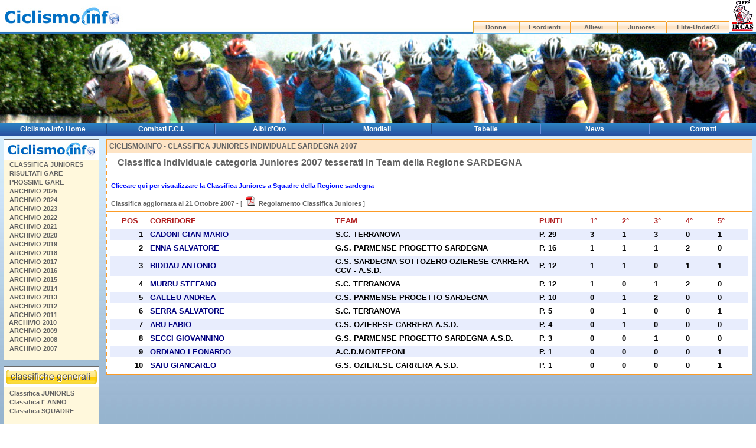

--- FILE ---
content_type: text/html; charset=ISO-8859-1
request_url: http://juniores.ciclismo.info/classifica_juniores_sardegna_2007.htm
body_size: 49836
content:
<html>
<head>
<title>Ciclismo Juniores - Classifica INDIVIDUALE SARDEGNA 2007</title>
<meta http-equiv="Content-Type" content="text/html; charset=windows-1252">
<meta http-equiv="Content-Language" content="it-IT">
<meta name="revisit-after" content="15 days">
<meta name="Robots" content="all, index, follow">
<meta name="Description" content="Classifica Juniores INDIVIDUALE SARDEGNA 2007 su Ciclismo .info - il portale del Ciclismo su strada - juniores.ciclismo.info Tutto sulla categoria Juniores, prossime gare, risultati, ordini di arrivo e classifica nazionale Juniores, scheda corridori con punteggio in classifica, vittorie e piazzamenti nei primi 5 arrivati">
<meta name="Keywords" content="classifica juniores, ciclismo juniores, ciclismo juniores 2007, classifica juniores INDIVIDUALE SARDEGNA 2007, Ciclismo su Strada, Ciclismo Juniores, Ciclismo, Gare di Ciclismo, FCI, F.C.I., Federazione Ciclistica Italiana, Classifiche Ciclismo, corridori juniores">
<style type="text/css">
<!--

#menu
 a  { text-decoration:none; color:ffffff; font-family:Verdana, Arial, Helvetica; font-size:12px;}
#menu 
 a:link   { color:ffffff; font-family: Verdana, Arial, Helvetica; text-decoration: none}
#menu
 a:visited{ color:ffffff ; font-family:Verdana, Arial, Helvetica; text-decoration: none}
#menu
 a:hover  { color:FF8C00;font-family: Verdana, Arial, Helvetica; text-decoration: none}
-->
</style>
<link href="http://www.ciclismo.info/styles.css" rel="stylesheet" type="text/css">

<script language="Javascript"> 
   function Scheda_Corridore(scURL) { 
     window.open( "/cgi-bin/scheda_corridore_risultati.cgi?anno=2007&id_racer="+scURL, "",  
     "resizable=1, menubar=0, toolbar=0, status=0, directories=0, location=0, scrollbars=1, top=70, left=200, width=650"); 
   } 
   </script>


</head>
<body topmargin="0" leftmargin="0" bottommargin="0" marginheight="0" marginwidth="0">
<table width="100%" height="100%" border="0" valign="top" cellPadding="0" cellSpacing="0">
  <tr> 
    <td background="http://www.ciclismo.info/images/bg_testata.jpg" valign="top"><table width="100%" border="0" cellspacing="0" cellpadding="0">
        <tr> 
          <td><a href="/"><img src="/images/logo_ciclismo.jpg" width="230" height="45" border="0"></a></td>
          <td width="509"><img src="http://www.ciclismo.info/images/trasp.gif" width="1" height="1" border="0"></td>
          <td valign="bottom"> <div align="right"> 
              <table width="480" border="0" cellspacing="0" cellpadding="0">
                <tr height="35"> 
                  <td width="105" height="35" align="center"></td>
                  <td width="105" height="35" align="center"></td>
                  <td width="105" height="35" align="center"></td>
                  <td width="105" height="35" align="center"></td>
                  <td width="143" height="35" align="center"></td>
                  <td width="44" rowspan="2" valign="top"><a href="http://www.caffeincas.com/" target="_blank"><img src="/images/logo_caffe_incas_h53.jpg" border="0" width="39" height="53" hspace="3" alt="Ciclismo.info - Sponsor Caffé Incas"></a></td>
                </tr>
                <tr> 
                  <td width="105" height="23" align="center" background="/images/bg_menu_1.jpg"><b><a href="http://donne.ciclismo.info">Donne</a></b></td>
                  <td width="105" height="23" align="center" background="/images/bg_menu_1.jpg"><b><a href="http://esordienti.ciclismo.info">Esordienti</a></b></td>
                  <td width="105" height="23" align="center" background="/images/bg_menu_1.jpg"><b><a href="http://allievi.ciclismo.info">Allievi</a></b></td>
                  <td width="105" height="23" align="center" background="/images/bg_menu_1.jpg"><b><a href="http://juniores.ciclismo.info">Juniores</a></b></td>
                  <td width="143" height="23" align="center" background="/images/bg_menu_1.jpg"><b><a href="http://elite-under23.ciclismo.info">Elite-Under23</a></b></td>
                </tr>
              </table>
            </div></td>
        </tr>
      </table></td>
  </tr>
  <tr> 
    <td valign="top"> <table width="100%" height="150" border="0" cellpadding="0" cellspacing="0" background="/images/index_top_juniores_ciclismo_info.jpg">
        <tr> 
          <td width="460" align="right"> &nbsp;</td>
          <td><img src="http://www.ciclismo.info/images/trasp.gif" width="1" height="1" border="0"></td>
        </tr>
      </table></td>
  </tr>
  <tr> 
    <td height="100%" valign="top" background="/images/bg_tab_centrale.jpg"> 
      <table border="0" cellpadding="0" cellspacing="2" width="100%" background="/images/top_menu.gif" height="18">
        <tr height="18"> 
          <td width="14%" height="18"> <div align="center"> <b><span id="menu" class="menu"><a href="http://www.ciclismo.info">Ciclismo.info Home</a></span></b></div></td>
          <td width="0%" height="18"> <div align="center"> <img src="/images/nav_balk_slice.gif" border="0" height="18" width="2"></div></td>
          <td width="14%" height="18"> <div align="center"> <b><span id="menu" class="menu"><a href="http://www.ciclismo.info/comitati.htm">Comitati F.C.I.</a></span></b></div></td>
          <td width="0%" height="18"> <div align="center"> <img src="/images/nav_balk_slice.gif" border="0" height="18" width="2"></div></td>
          <td width="14%" height="18"> <div align="center"> <b><span id="menu" class="menu"><a href="http://www.ciclismo.info/classiche.htm">Albi d'Oro</a></span></b></div></td>
          <td width="0%" height="18"> <div align="center"> <img src="/images/nav_balk_slice.gif" border="0" height="18" width="2"></div></td>
          <td width="14%" height="18"> <div align="center"> <b><span id="menu" class="menu"><a href="http://www.ciclismo.info/mondiali.htm">Mondiali</a></span></b></div></td>
          <td width="0%" height="18"> <div align="center"> <img src="/images/nav_balk_slice.gif" border="0" height="18" width="2"></div></td>
          <td width="14%" height="18"> <div align="center"> <b><span id="menu" class="menu"><a href="http://www.ciclismo.info/tabelle.htm">Tabelle</a></span></b></div></td>
          <td width="0%" height="18"> <div align="center"> <img src="/images/nav_balk_slice.gif" border="0" height="18" width="2"></div></td>
          <td width="14%" height="18"> <div align="center"> <b><span id="menu" class="menu"><a href="http://www.ciclismo.info/news.htm">News</a></span></b></div></td>
          <td width="0%" height="18"> <div align="center"> <img src="/images/nav_balk_slice.gif" border="0" height="18" width="2"></div></td>
          <td width="14%" height="18"> <div align="center"> <b><span id="menu" class="menu"><a href="http://www.ciclismo.info/contatti.htm">Contatti</a></span></b></div></td>
        </tr>
      </table></td>
  </tr>
  <tr> 
    <td height="100%" valign="top" background="http://www.ciclismo.info/images/bg_tab_centrale.jpg"> 
      <table width="100%" height="100%" border="0" cellpadding="6" cellspacing="0">
        <tr> 
          <td width="156" valign="top"> <table border="0" cellpadding="0" cellspacing="1" bgcolor="#696969">
              <tr> 
                <td>
		  <table border="0" cellpadding="0" cellspacing="0" width="160">
                    <tr> 
                      <td bgcolor="white"> <div align="center"><a href="/"><img src="/images/logo_ciclismo_160.jpg" border="0" alt="Ciclismo.info - Ciclismo su Strada" width="160"></a></div></td>
                    </tr>
                    <tr> 
                      <td bgcolor="#f9fccd">
			 <table border="0" cellpadding="0" cellspacing="0" width="100%">
                          <tr> 
                            <td height="64" bgcolor="#fff8dc">
                              <img src="/images/pixel.gif" width="5" height="1" border="0"><font size="2">
                              <b><a href="/classifica_juniores_2007.htm">CLASSIFICA JUNIORES</a><br>
                              </b></font><img src="/images/pixel.gif" width="5" height="1" border="0"><font size="2"><b>
                              <a href="/risultati_gare_juniores_2007.htm">RISULTATI GARE</a><br>
                              </b></font><img src="/images/pixel.gif" width="5" height="1" border="0"><font size="2"><b>
                              <a href="/prossime_gare_juniores_2007.htm">PROSSIME GARE</a><br>
                              </b></font>
			      <img src="/images/pixel.gif" width="5" height="1" border="0"><font size="2"><b>
			      <a href="/index_2025.htm">ARCHIVIO 2025</a></b></font><br> 
			      <img src="/images/pixel.gif" width="5" height="1" border="0"><font size="2"><b>
			      <a href="/index_2024.htm">ARCHIVIO 2024</a></b></font><br> 
			      <img src="/images/pixel.gif" width="5" height="1" border="0"><font size="2"><b>
			      <a href="/index_2023.htm">ARCHIVIO 2023</a></b></font><br> 
			      <img src="/images/pixel.gif" width="5" height="1" border="0"><font size="2"><b>
			      <a href="/index_2022.htm">ARCHIVIO 2022</a></b></font><br> 
			      <img src="/images/pixel.gif" width="5" height="1" border="0"><font size="2"><b>
			      <a href="/index_2021.htm">ARCHIVIO 2021</a></b></font><br> 
			      <img src="/images/pixel.gif" width="5" height="1" border="0"><font size="2"><b>
			      <a href="/index_2020.htm">ARCHIVIO 2020</a></b></font><br> 
			      <img src="/images/pixel.gif" width="5" height="1" border="0"><font size="2"><b>
			      <a href="/index_2019.htm">ARCHIVIO 2019</a></b></font><br> 
			      <img src="/images/pixel.gif" width="5" height="1" border="0"><font size="2"><b>
			      <a href="/index_2018.htm">ARCHIVIO 2018</a></b></font><br>
			      <img src="/images/pixel.gif" width="5" height="1" border="0"><font size="2"><b>
			      <a href="/index_2017.htm">ARCHIVIO 2017</a></b></font><br>
			      <img src="/images/pixel.gif" width="5" height="1" border="0"><font size="2"><b>
			      <a href="/index_2016.htm">ARCHIVIO 2016</a></b></font><br>
			      <img src="/images/pixel.gif" width="5" height="1" border="0"><font size="2"><b>
			      <a href="/index_2015.htm">ARCHIVIO 2015</a></b></font><br>
			      <img src="/images/pixel.gif" width="5" height="1" border="0"><font size="2"><b>
			      <a href="/index_2014.htm">ARCHIVIO 2014</a></b></font><br>
			      <img src="/images/pixel.gif" width="5" height="1" border="0"><font size="2"><b>
			      <a href="/index_2013.htm">ARCHIVIO 2013</a></b></font><br>
			      <img src="/images/pixel.gif" width="5" height="1" border="0"><font size="2"><b>
			      <a href="/index_2012.htm">ARCHIVIO 2012</a></b></font><br>
			      <img src="/images/pixel.gif" width="5" height="1" border="0"><font size="2"><b>
			      <a href="/index_2011.htm">ARCHIVIO 2011</a></b></font><br>
<img src="/images/pixel.gif" width="5" height="1" border="0">
<font size="2"><b><a href="/index_2010.htm">ARCHIVIO 2010</a></b></font><br>
			      <img src="/images/pixel.gif" width="5" height="1" border="0"><font size="2"><b>
			      <a href="/index_2009.htm">ARCHIVIO 2009</a></b></font><br>
			      <img src="/images/pixel.gif" width="5" height="1" border="0"><font size="2"><b>
			      <a href="/index_2008.htm">ARCHIVIO 2008</a></b></font><br>
			      <img src="/images/pixel.gif" width="5" height="1" border="0"><font size="2"><b>
			      <a href="/index_2007.htm">ARCHIVIO 2007</a></b></font><br><br>
                             </td>
                          </tr>
                        </table>
		      </td>
                    </tr>
		</table>
	      </td>
           </tr>
        </table>

        <table border="0" cellpadding="0" cellspacing="1" height="10">
          <tr>
             <td>
             </td>
          </tr>
        </table>


        <table border="0" cellpadding="0" cellspacing="1" bgcolor="#696969">
           <tr>
             <td>
                <table border="0" cellpadding="0" cellspacing="0" width="160">
                    <tr>
                      <td bgcolor="white"> <div align="center"> <img src="/images/bottone_menu_giallo_classifiche_generali.gif" border="0" alt="Ciclismo.info - Classifiche Generali Nazionali Ciclismo Categoria Juniores" width="160"></div></td>
                    </tr>
                    <tr>
                      <td bgcolor="#f9fccd">
                         <table border="0" cellpadding="0" cellspacing="0" width="100%">
                          <tr>
                            <td height="64" bgcolor="#fff8dc">
                             <font size="2">
                              <img src="/images/pixel.gif" width="5" height="1" border="0">
                                <b><a href="/classifica_juniores_2007.htm">Classifica JUNIORES</a></b><br>
                              <img src="/images/pixel.gif" width="5" height="1" border="0">
                                <b><a href="/classifica_juniores_primo_anno_2007.htm">Classifica I° ANNO</a></b><br>
                              <img src="/images/pixel.gif" width="5" height="1" border="0">
                                <b><a href="/classifica_juniores_a_squadre_2007.htm">Classifica SQUADRE</a></b><br>
                              </font><br>
                             </td>
                          </tr>
                        </table>
                      </td>
                    </tr>

                  </table></td>
              </tr>
            </table>


	        <table border="0" cellpadding="0" cellspacing="1" height="10">
          <tr>
             <td>
             </td>
          </tr>
        </table>



        <table border="0" cellpadding="0" cellspacing="1" bgcolor="#696969">
           <tr>
             <td>
                <table border="0" cellpadding="0" cellspacing="0" width="160">
                    <tr>
                      <td bgcolor="white"> <div align="center"> <img src="/images/bottone_menu_giallo_classifiche_mensili.gif" border="0" alt="Ciclismo.info - Classifiche Mensili Ciclismo Juniores" width="160"></div></td>
                    </tr>
                    <tr>
                      <td bgcolor="#f9fccd">
                         <table border="0" cellpadding="0" cellspacing="0" width="100%">
                          <tr>
                            <td height="64" bgcolor="#fff8dc">
                             <font size="2">
			      <img src="/images/pixel.gif" width="5" height="1" border="0">
<b><a href="/classifica_juniores_mese_marzo_2007.htm">MARZO 2007</a></b><br>
<img src="/images/pixel.gif" width="5" height="1" border="0">
<b><a href="/classifica_juniores_mese_aprile_2007.htm">APRILE 2007</a></b><br>
<img src="/images/pixel.gif" width="5" height="1" border="0">
<b><a href="/classifica_juniores_mese_maggio_2007.htm">MAGGIO 2007</a></b><br>
<img src="/images/pixel.gif" width="5" height="1" border="0">
<b><a href="/classifica_juniores_mese_giugno_2007.htm">GIUGNO 2007</a></b><br>
<img src="/images/pixel.gif" width="5" height="1" border="0">
<b><a href="/classifica_juniores_mese_luglio_2007.htm">LUGLIO 2007</a></b><br>
<img src="/images/pixel.gif" width="5" height="1" border="0">
<b><a href="/classifica_juniores_mese_agosto_2007.htm">AGOSTO 2007</a></b><br>
<img src="/images/pixel.gif" width="5" height="1" border="0">
<b><a href="/classifica_juniores_mese_settembre_2007.htm">SETTEMBRE 2007</a></b><br>
<img src="/images/pixel.gif" width="5" height="1" border="0">
<b><a href="/classifica_juniores_mese_ottobre_2007.htm">OTTOBRE 2007</a></b><br>

                              </font><br>
                             </td>
                          </tr>
                        </table>
                      </td>
                    </tr>

                  </table></td>
              </tr>
            </table>





	<table border="0" cellpadding="0" cellspacing="1" height="10">
	  <tr>
             <td>
	     </td>
	  </tr>
	</table>

                <table border="0" cellpadding="0" cellspacing="1" bgcolor="#696969">
           <tr>
             <td>
                <table border="0" cellpadding="0" cellspacing="0" width="160">
                    <tr>
                      <td bgcolor="white"> <div align="center"> <img src="/images/bottone_menu_giallo_classifiche_regionali.gif" border="0" alt="Ciclismo.info - Classifiche Regionali Ciclismo Allievi" width="160"></div></td>
                    </tr>
                    <tr>
                      <td bgcolor="#f9fccd">
                         <table border="0" cellpadding="0" cellspacing="0" width="100%">
                          <tr>
                            <td height="64" bgcolor="#fff8dc">
                             <font size="2">
                              <img src="/images/pixel.gif" width="5" height="1" border="0">
                                <b><a href="/classifica_juniores_abruzzo_2007.htm">ABRUZZO</a></b><br>
                              <img src="/images/pixel.gif" width="5" height="1" border="0">
                                <b><a href="/classifica_juniores_basilicata_2007.htm">BASILICATA</a></b><br>
                              <img src="/images/pixel.gif" width="5" height="1" border="0">
                                <b><a href="/classifica_juniores_calabria_2007.htm">CALABRIA</a></b><br>
                              <img src="/images/pixel.gif" width="5" height="1" border="0">
                                <b><a href="/classifica_juniores_campania_2007.htm">CAMPANIA</a></b><br>
                              <img src="/images/pixel.gif" width="5" height="1" border="0">
                                <b><a href="/classifica_juniores_emilia_romagna_2007.htm">EMILIA ROMAGNA</a></b><br>
                              <img src="/images/pixel.gif" width="5" height="1" border="0">
                                <b><a href="/classifica_juniores_friuli_venezia_giulia_2007.htm">FRIULI VENEZIA G.</a></b><br>
                              <img src="/images/pixel.gif" width="5" height="1" border="0">
                                <b><a href="/classifica_juniores_lazio_2007.htm">LAZIO</a></b><br>
                              <img src="/images/pixel.gif" width="5" height="1" border="0">
                                <b><a href="/classifica_juniores_liguria_2007.htm">LIGURIA</a></b><br>
                              <img src="/images/pixel.gif" width="5" height="1" border="0">
                                <b><a href="/classifica_juniores_lombardia_2007.htm">LOMBARDIA</a></b><br>
                              <img src="/images/pixel.gif" width="5" height="1" border="0">
                                <b><a href="/classifica_juniores_marche_2007.htm">MARCHE</a></b><br>
                              <img src="/images/pixel.gif" width="5" height="1" border="0">
                                <b><a href="/classifica_juniores_molise_2007.htm">MOLISE</a></b><br>
                              <img src="/images/pixel.gif" width="5" height="1" border="0">
                                <b><a href="/classifica_juniores_piemonte_2007.htm">PIEMONTE</a></b><br>
                              <img src="/images/pixel.gif" width="5" height="1" border="0">
                                <b><a href="/classifica_juniores_puglia_2007.htm">PUGLIA</a></b><br>
                              <img src="/images/pixel.gif" width="5" height="1" border="0">
                                <b><a href="/classifica_juniores_sardegna_2007.htm">SARDEGNA</a></b><br>
                              <img src="/images/pixel.gif" width="5" height="1" border="0">
                                <b><a href="/classifica_juniores_sicilia_2007.htm">SICILIA</a></b><br>
                              <img src="/images/pixel.gif" width="5" height="1" border="0">
                                <b><a href="/classifica_juniores_toscana_2007.htm">TOSCANA</a></b><br>
                              <img src="/images/pixel.gif" width="5" height="1" border="0">
                                <b><a href="/classifica_juniores_trentino_alto_adige_2007.htm">TRENTINO A. ADIGE</a></b><br>
                              <img src="/images/pixel.gif" width="5" height="1" border="0">
                                <b><a href="/classifica_juniores_umbria_2007.htm">UMBRIA</a></b><br>
                              <img src="/images/pixel.gif" width="5" height="1" border="0">
                                <b><a href="/classifica_juniores_valle_d_aosta_2007.htm">VALLE D'AOSTA</a></b><br>
                              <img src="/images/pixel.gif" width="5" height="1" border="0">
                                <b><a href="/classifica_juniores_veneto_2007.htm">VENETO</a></b><br>


                              </font><br>
                             </td>
                          </tr>
                        </table>
                      </td>
                    </tr>

                  </table></td>
              </tr>
            </table>




            <br>

<script type="text/javascript"><!--
google_ad_client = "pub-5780419052723220";
google_ad_width = 160;
google_ad_height = 600;
google_ad_format = "160x600_as";
google_ad_type = "text_image";
//2007-10-23: ciclismo.info
google_ad_channel = "7829972412";
//-->
google_color_border = "93B1CB";
google_color_bg = "93B1CB";
google_color_link = "0000FF";
google_color_text = "FFFFF0";
google_color_url = "fff8dc";
</script>
<script type="text/javascript"
  src="http://pagead2.googlesyndication.com/pagead/show_ads.js">
</script>



          </td>
          <td width="100%" align="center" valign="top"> 
 <table width="100%" border="0" cellpadding="4" cellspacing="0">
              <tr> 
                <td width="97%" bgcolor="#fee4c5" class="box2"> <h3>CICLISMO.INFO - CLASSIFICA JUNIORES INDIVIDUALE SARDEGNA 2007</h3></td>
              </tr>
              <tr> 
                <td bgcolor="#FFFFFF" class="lat2">

<script language="javascript" type="text/javascript">
<!--
var imgObj;
function checkImg(theURL,winName){
if (typeof(imgObj) == "object"){
if ((imgObj.width != 0) && (imgObj.height != 0))
OpenFullSizeWindow(theURL,winName, ",width=" + (imgObj.width+20) + ",height=" + (imgObj.height+30));
else
setTimeout("checkImg('" + theURL + "','" + winName + "')", 100)
}
}
function OpenFullSizeWindow(theURL,winName,features) {
var aNewWin, sBaseCmd;
sBaseCmd = "toolbar=no,location=no,status=no,menubar=no,scrollbars=no,resizable=no,";
if (features == null || features == ""){
imgObj = new Image();
imgObj.src = theURL;
checkImg(theURL, winName)
}
else{
aNewWin = window.open(theURL,winName, sBaseCmd + features);
aNewWin.focus();
}
}
//-->
</script>




		<table width="95%"><tr><td>
<a href="/immagini/##foto_prefazione_classifica_original##" onClick="OpenFullSizeWindow(this.href,'','');return false"><img src="/immagini/pixel.gif" align="left" hspace="5" alt="Classifica individuale categoria Juniores 2007 tesserati in Team della Regione SARDEGNA" border="0"></a>
	<font size=3><b>Classifica individuale categoria Juniores 2007 tesserati in Team della Regione SARDEGNA</b></font><br><br> <b><br><a href="http://juniores.ciclismo.info/classifica_juniores_sardegna_a_squadre_2007.htm"><font color="#000fff"><b>Cliccare qui per visualizzare la Classifica Juniores a Squadre della Regione sardegna</b></font></a><br><br>Classifica aggiornata al 21 Ottobre 2007</b> - [ <a href="http://juniores.ciclismo.info/regolamento_classifica_nazionale_juniores_ciclismo_info_2008.pdf" target="_blank"><img src="/images/pdf.png" border="0" hspace="3" alt="Regolamento Speciale Classifica Nazionale Juniores by Ciclismo.info"></a> <a href="http://juniores.ciclismo.info/regolamento_classifica_nazionale_juniores_ciclismo_info_2008.pdf" target="_blank"><b>Regolamento Classifica Juniores</b></a> ]</td>
		</td></tr></table>
		</td>
              </tr>
              <tr> 
                <td bgcolor="#FFFFFF" class="lat2"> <table width="100%" border="0" cellspacing="0" cellpadding="2">
                        <tr><td>
                            <table width="100%" border="0" cellpadding="2" cellspacing="0">
                             <tr>
                               <td width="6%" align="center"> 
                                <font size="2" color="#B22222"><b>POS</b></font><br>
                              </td>
                               <td width="29%"> 
                                <font size="2" color="#B22222"><b>CORRIDORE</b></font><br>
                              </td>
                               <td width="32%">
                                <font size="2" color="#B22222"><b>TEAM</b></font><br>
                              </td>
                               <td width="8%">
                                <font size="2" color="#B22222"><b>PUNTI </b></font><br>
                              </td>
                               <td width="5%">
                                <font size="2" color="#B22222"><b> 1° </b></font><br>
                              </td>
                               <td width="5%">
                                <font size="2" color="#B22222"><b> 2° </b></font><br>
                              </td>
                               <td width="5%">
                                <font size="2" color="#B22222"><b> 3° </b></font><br>
                              </td>
                               <td width="5%">
                                <font size="2" color="#B22222"><b> 4° </b></font><br>
                              </td>
                               <td width="5%">
                                <font size="2" color="#B22222"><b> 5° </b></font><br>
                              </td>
                            </tr>
                           </table>
                          </td>
                          </tr><tr><td>
                            <table width="100%" border="0" cellpadding="2" cellspacing="0">
                             <tr class="even">
                               <td width="6%" align="right">
                                <font size="2" color="#000000"><b>1&nbsp;&nbsp;</b></font><br>
                              </td>
                               <td width="29%">
                                <font size="2" color="#000000">
				<a href="/scheda_corridore_risultati_gare_4559_cadoni_gian_mario_2007.htm" 
				onClick="window.open(this.href,'_blank',config='width=650,scrollbars=1,menubar=no,toolbars=no,directories=no,location=no,status=no,top=70,left=200,resizable=1');return false">
				<font size="2" color="#000080"><b>CADONI GIAN MARIO</b></font></a>
				</font><br>
                              </td>
                               <td width="32%">
                                <font size="2" color="#000000"><b>S.C. TERRANOVA</b></font><br>
                              </td>
                               <td width="8%">
                                <font size="2" color="#000000"><b>P. 29</b></font><br>
                              </td>
                              </td>
                               <td width="5%">
                                <font size="2" color="#000000"><b>3</b></font><br>
                              </td>
                              </td>
                               <td width="5%">
                                <font size="2" color="#000000"><b>1</b></font><br>
                              </td>
                              </td>
                               <td width="5%">
                                <font size="2" color="#000000"><b>3</b></font><br>
                              </td>
                              </td>
                               <td width="5%">
                                <font size="2" color="#000000"><b>0</b></font><br>
                              </td>
                              </td>
                               <td width="5%">
                                <font size="2" color="#000000"><b>1</b></font><br>
                              </td>

                            </tr>
                           </table>
                          </td>
                          </tr><tr><td>
                            <table width="100%" border="0" cellpadding="2" cellspacing="0">
                             <tr class="odd">
                               <td width="6%" align="right">
                                <font size="2" color="#000000"><b>2&nbsp;&nbsp;</b></font><br>
                              </td>
                               <td width="29%">
                                <font size="2" color="#000000">
				<a href="/scheda_corridore_risultati_gare_4077_enna_salvatore_2007.htm" 
				onClick="window.open(this.href,'_blank',config='width=650,scrollbars=1,menubar=no,toolbars=no,directories=no,location=no,status=no,top=70,left=200,resizable=1');return false">
				<font size="2" color="#000080"><b>ENNA SALVATORE</b></font></a>
				</font><br>
                              </td>
                               <td width="32%">
                                <font size="2" color="#000000"><b>G.S. PARMENSE PROGETTO SARDEGNA</b></font><br>
                              </td>
                               <td width="8%">
                                <font size="2" color="#000000"><b>P. 16</b></font><br>
                              </td>
                              </td>
                               <td width="5%">
                                <font size="2" color="#000000"><b>1</b></font><br>
                              </td>
                              </td>
                               <td width="5%">
                                <font size="2" color="#000000"><b>1</b></font><br>
                              </td>
                              </td>
                               <td width="5%">
                                <font size="2" color="#000000"><b>1</b></font><br>
                              </td>
                              </td>
                               <td width="5%">
                                <font size="2" color="#000000"><b>2</b></font><br>
                              </td>
                              </td>
                               <td width="5%">
                                <font size="2" color="#000000"><b>0</b></font><br>
                              </td>

                            </tr>
                           </table>
                          </td>
                          </tr><tr><td>
                            <table width="100%" border="0" cellpadding="2" cellspacing="0">
                             <tr class="even">
                               <td width="6%" align="right">
                                <font size="2" color="#000000"><b>3&nbsp;&nbsp;</b></font><br>
                              </td>
                               <td width="29%">
                                <font size="2" color="#000000">
				<a href="/scheda_corridore_risultati_gare_8818_biddau_antonio_2007.htm" 
				onClick="window.open(this.href,'_blank',config='width=650,scrollbars=1,menubar=no,toolbars=no,directories=no,location=no,status=no,top=70,left=200,resizable=1');return false">
				<font size="2" color="#000080"><b>BIDDAU ANTONIO</b></font></a>
				</font><br>
                              </td>
                               <td width="32%">
                                <font size="2" color="#000000"><b>G.S. SARDEGNA SOTTOZERO OZIERESE CARRERA CCV - A.S.D.</b></font><br>
                              </td>
                               <td width="8%">
                                <font size="2" color="#000000"><b>P. 12</b></font><br>
                              </td>
                              </td>
                               <td width="5%">
                                <font size="2" color="#000000"><b>1</b></font><br>
                              </td>
                              </td>
                               <td width="5%">
                                <font size="2" color="#000000"><b>1</b></font><br>
                              </td>
                              </td>
                               <td width="5%">
                                <font size="2" color="#000000"><b>0</b></font><br>
                              </td>
                              </td>
                               <td width="5%">
                                <font size="2" color="#000000"><b>1</b></font><br>
                              </td>
                              </td>
                               <td width="5%">
                                <font size="2" color="#000000"><b>1</b></font><br>
                              </td>

                            </tr>
                           </table>
                          </td>
                          </tr><tr><td>
                            <table width="100%" border="0" cellpadding="2" cellspacing="0">
                             <tr class="odd">
                               <td width="6%" align="right">
                                <font size="2" color="#000000"><b>4&nbsp;&nbsp;</b></font><br>
                              </td>
                               <td width="29%">
                                <font size="2" color="#000000">
				<a href="/scheda_corridore_risultati_gare_8774_murru_stefano_2007.htm" 
				onClick="window.open(this.href,'_blank',config='width=650,scrollbars=1,menubar=no,toolbars=no,directories=no,location=no,status=no,top=70,left=200,resizable=1');return false">
				<font size="2" color="#000080"><b>MURRU STEFANO</b></font></a>
				</font><br>
                              </td>
                               <td width="32%">
                                <font size="2" color="#000000"><b>S.C. TERRANOVA</b></font><br>
                              </td>
                               <td width="8%">
                                <font size="2" color="#000000"><b>P. 12</b></font><br>
                              </td>
                              </td>
                               <td width="5%">
                                <font size="2" color="#000000"><b>1</b></font><br>
                              </td>
                              </td>
                               <td width="5%">
                                <font size="2" color="#000000"><b>0</b></font><br>
                              </td>
                              </td>
                               <td width="5%">
                                <font size="2" color="#000000"><b>1</b></font><br>
                              </td>
                              </td>
                               <td width="5%">
                                <font size="2" color="#000000"><b>2</b></font><br>
                              </td>
                              </td>
                               <td width="5%">
                                <font size="2" color="#000000"><b>0</b></font><br>
                              </td>

                            </tr>
                           </table>
                          </td>
                          </tr><tr><td>
                            <table width="100%" border="0" cellpadding="2" cellspacing="0">
                             <tr class="even">
                               <td width="6%" align="right">
                                <font size="2" color="#000000"><b>5&nbsp;&nbsp;</b></font><br>
                              </td>
                               <td width="29%">
                                <font size="2" color="#000000">
				<a href="/scheda_corridore_risultati_gare_4916_galleu_andrea_2007.htm" 
				onClick="window.open(this.href,'_blank',config='width=650,scrollbars=1,menubar=no,toolbars=no,directories=no,location=no,status=no,top=70,left=200,resizable=1');return false">
				<font size="2" color="#000080"><b>GALLEU ANDREA</b></font></a>
				</font><br>
                              </td>
                               <td width="32%">
                                <font size="2" color="#000000"><b>G.S. PARMENSE PROGETTO SARDEGNA</b></font><br>
                              </td>
                               <td width="8%">
                                <font size="2" color="#000000"><b>P. 10</b></font><br>
                              </td>
                              </td>
                               <td width="5%">
                                <font size="2" color="#000000"><b>0</b></font><br>
                              </td>
                              </td>
                               <td width="5%">
                                <font size="2" color="#000000"><b>1</b></font><br>
                              </td>
                              </td>
                               <td width="5%">
                                <font size="2" color="#000000"><b>2</b></font><br>
                              </td>
                              </td>
                               <td width="5%">
                                <font size="2" color="#000000"><b>0</b></font><br>
                              </td>
                              </td>
                               <td width="5%">
                                <font size="2" color="#000000"><b>0</b></font><br>
                              </td>

                            </tr>
                           </table>
                          </td>
                          </tr><tr><td>
                            <table width="100%" border="0" cellpadding="2" cellspacing="0">
                             <tr class="odd">
                               <td width="6%" align="right">
                                <font size="2" color="#000000"><b>6&nbsp;&nbsp;</b></font><br>
                              </td>
                               <td width="29%">
                                <font size="2" color="#000000">
				<a href="/scheda_corridore_risultati_gare_3912_serra_salvatore_2007.htm" 
				onClick="window.open(this.href,'_blank',config='width=650,scrollbars=1,menubar=no,toolbars=no,directories=no,location=no,status=no,top=70,left=200,resizable=1');return false">
				<font size="2" color="#000080"><b>SERRA SALVATORE</b></font></a>
				</font><br>
                              </td>
                               <td width="32%">
                                <font size="2" color="#000000"><b>S.C. TERRANOVA</b></font><br>
                              </td>
                               <td width="8%">
                                <font size="2" color="#000000"><b>P. 5</b></font><br>
                              </td>
                              </td>
                               <td width="5%">
                                <font size="2" color="#000000"><b>0</b></font><br>
                              </td>
                              </td>
                               <td width="5%">
                                <font size="2" color="#000000"><b>1</b></font><br>
                              </td>
                              </td>
                               <td width="5%">
                                <font size="2" color="#000000"><b>0</b></font><br>
                              </td>
                              </td>
                               <td width="5%">
                                <font size="2" color="#000000"><b>0</b></font><br>
                              </td>
                              </td>
                               <td width="5%">
                                <font size="2" color="#000000"><b>1</b></font><br>
                              </td>

                            </tr>
                           </table>
                          </td>
                          </tr><tr><td>
                            <table width="100%" border="0" cellpadding="2" cellspacing="0">
                             <tr class="even">
                               <td width="6%" align="right">
                                <font size="2" color="#000000"><b>7&nbsp;&nbsp;</b></font><br>
                              </td>
                               <td width="29%">
                                <font size="2" color="#000000">
				<a href="/scheda_corridore_risultati_gare_4079_aru__fabio_2007.htm" 
				onClick="window.open(this.href,'_blank',config='width=650,scrollbars=1,menubar=no,toolbars=no,directories=no,location=no,status=no,top=70,left=200,resizable=1');return false">
				<font size="2" color="#000080"><b>ARU  FABIO</b></font></a>
				</font><br>
                              </td>
                               <td width="32%">
                                <font size="2" color="#000000"><b>G.S. OZIERESE CARRERA A.S.D.</b></font><br>
                              </td>
                               <td width="8%">
                                <font size="2" color="#000000"><b>P. 4</b></font><br>
                              </td>
                              </td>
                               <td width="5%">
                                <font size="2" color="#000000"><b>0</b></font><br>
                              </td>
                              </td>
                               <td width="5%">
                                <font size="2" color="#000000"><b>1</b></font><br>
                              </td>
                              </td>
                               <td width="5%">
                                <font size="2" color="#000000"><b>0</b></font><br>
                              </td>
                              </td>
                               <td width="5%">
                                <font size="2" color="#000000"><b>0</b></font><br>
                              </td>
                              </td>
                               <td width="5%">
                                <font size="2" color="#000000"><b>0</b></font><br>
                              </td>

                            </tr>
                           </table>
                          </td>
                          </tr><tr><td>
                            <table width="100%" border="0" cellpadding="2" cellspacing="0">
                             <tr class="odd">
                               <td width="6%" align="right">
                                <font size="2" color="#000000"><b>8&nbsp;&nbsp;</b></font><br>
                              </td>
                               <td width="29%">
                                <font size="2" color="#000000">
				<a href="/scheda_corridore_risultati_gare_8833_secci_giovannino_2007.htm" 
				onClick="window.open(this.href,'_blank',config='width=650,scrollbars=1,menubar=no,toolbars=no,directories=no,location=no,status=no,top=70,left=200,resizable=1');return false">
				<font size="2" color="#000080"><b>SECCI GIOVANNINO</b></font></a>
				</font><br>
                              </td>
                               <td width="32%">
                                <font size="2" color="#000000"><b>G.S. PARMENSE PROGETTO SARDEGNA A.S.D.</b></font><br>
                              </td>
                               <td width="8%">
                                <font size="2" color="#000000"><b>P. 3</b></font><br>
                              </td>
                              </td>
                               <td width="5%">
                                <font size="2" color="#000000"><b>0</b></font><br>
                              </td>
                              </td>
                               <td width="5%">
                                <font size="2" color="#000000"><b>0</b></font><br>
                              </td>
                              </td>
                               <td width="5%">
                                <font size="2" color="#000000"><b>1</b></font><br>
                              </td>
                              </td>
                               <td width="5%">
                                <font size="2" color="#000000"><b>0</b></font><br>
                              </td>
                              </td>
                               <td width="5%">
                                <font size="2" color="#000000"><b>0</b></font><br>
                              </td>

                            </tr>
                           </table>
                          </td>
                          </tr><tr><td>
                            <table width="100%" border="0" cellpadding="2" cellspacing="0">
                             <tr class="even">
                               <td width="6%" align="right">
                                <font size="2" color="#000000"><b>9&nbsp;&nbsp;</b></font><br>
                              </td>
                               <td width="29%">
                                <font size="2" color="#000000">
				<a href="/scheda_corridore_risultati_gare_8834_ordiano_leonardo_2007.htm" 
				onClick="window.open(this.href,'_blank',config='width=650,scrollbars=1,menubar=no,toolbars=no,directories=no,location=no,status=no,top=70,left=200,resizable=1');return false">
				<font size="2" color="#000080"><b>ORDIANO LEONARDO</b></font></a>
				</font><br>
                              </td>
                               <td width="32%">
                                <font size="2" color="#000000"><b>A.C.D.MONTEPONI</b></font><br>
                              </td>
                               <td width="8%">
                                <font size="2" color="#000000"><b>P. 1</b></font><br>
                              </td>
                              </td>
                               <td width="5%">
                                <font size="2" color="#000000"><b>0</b></font><br>
                              </td>
                              </td>
                               <td width="5%">
                                <font size="2" color="#000000"><b>0</b></font><br>
                              </td>
                              </td>
                               <td width="5%">
                                <font size="2" color="#000000"><b>0</b></font><br>
                              </td>
                              </td>
                               <td width="5%">
                                <font size="2" color="#000000"><b>0</b></font><br>
                              </td>
                              </td>
                               <td width="5%">
                                <font size="2" color="#000000"><b>1</b></font><br>
                              </td>

                            </tr>
                           </table>
                          </td>
                          </tr><tr><td>
                            <table width="100%" border="0" cellpadding="2" cellspacing="0">
                             <tr class="odd">
                               <td width="6%" align="right">
                                <font size="2" color="#000000"><b>10&nbsp;&nbsp;</b></font><br>
                              </td>
                               <td width="29%">
                                <font size="2" color="#000000">
				<a href="/scheda_corridore_risultati_gare_5507_saiu_giancarlo_2007.htm" 
				onClick="window.open(this.href,'_blank',config='width=650,scrollbars=1,menubar=no,toolbars=no,directories=no,location=no,status=no,top=70,left=200,resizable=1');return false">
				<font size="2" color="#000080"><b>SAIU GIANCARLO</b></font></a>
				</font><br>
                              </td>
                               <td width="32%">
                                <font size="2" color="#000000"><b>G.S. OZIERESE CARRERA A.S.D.</b></font><br>
                              </td>
                               <td width="8%">
                                <font size="2" color="#000000"><b>P. 1</b></font><br>
                              </td>
                              </td>
                               <td width="5%">
                                <font size="2" color="#000000"><b>0</b></font><br>
                              </td>
                              </td>
                               <td width="5%">
                                <font size="2" color="#000000"><b>0</b></font><br>
                              </td>
                              </td>
                               <td width="5%">
                                <font size="2" color="#000000"><b>0</b></font><br>
                              </td>
                              </td>
                               <td width="5%">
                                <font size="2" color="#000000"><b>0</b></font><br>
                              </td>
                              </td>
                               <td width="5%">
                                <font size="2" color="#000000"><b>1</b></font><br>
                              </td>

                            </tr>
                           </table>
                          </td>
                          </tr>
                  </table></td>
              </tr>
            </table>
          </td>
        </tr>
        <tr> 
          <td height="10" colspan="2"><img src="http://www.ciclismo.info/images/trasp.gif" width="1" height="10" border="0"></td>
        </tr>
        <tr> 
          <td height="17" colspan="2" background="http://www.ciclismo.info/images/bg_piede.jpg"><img src="http://www.ciclismo.info/images/trasp.gif" width="1" height="1" border="0"></td>
        </tr>
        <tr align="center"> 
          <td height="100%" colspan="2" bgcolor="#FFFFFF"> <div align="center"> 
              Copyright &copy; 2008 Ciclismo.info - All rights reserved</div></td>
        </tr>
      </table></td>
  </tr>
</table>
</body>
</html>



--- FILE ---
content_type: text/html; charset=utf-8
request_url: https://www.google.com/recaptcha/api2/aframe
body_size: 267
content:
<!DOCTYPE HTML><html><head><meta http-equiv="content-type" content="text/html; charset=UTF-8"></head><body><script nonce="7yVzyboEEO3X6S2mduCx_A">/** Anti-fraud and anti-abuse applications only. See google.com/recaptcha */ try{var clients={'sodar':'https://pagead2.googlesyndication.com/pagead/sodar?'};window.addEventListener("message",function(a){try{if(a.source===window.parent){var b=JSON.parse(a.data);var c=clients[b['id']];if(c){var d=document.createElement('img');d.src=c+b['params']+'&rc='+(localStorage.getItem("rc::a")?sessionStorage.getItem("rc::b"):"");window.document.body.appendChild(d);sessionStorage.setItem("rc::e",parseInt(sessionStorage.getItem("rc::e")||0)+1);localStorage.setItem("rc::h",'1769345096675');}}}catch(b){}});window.parent.postMessage("_grecaptcha_ready", "*");}catch(b){}</script></body></html>